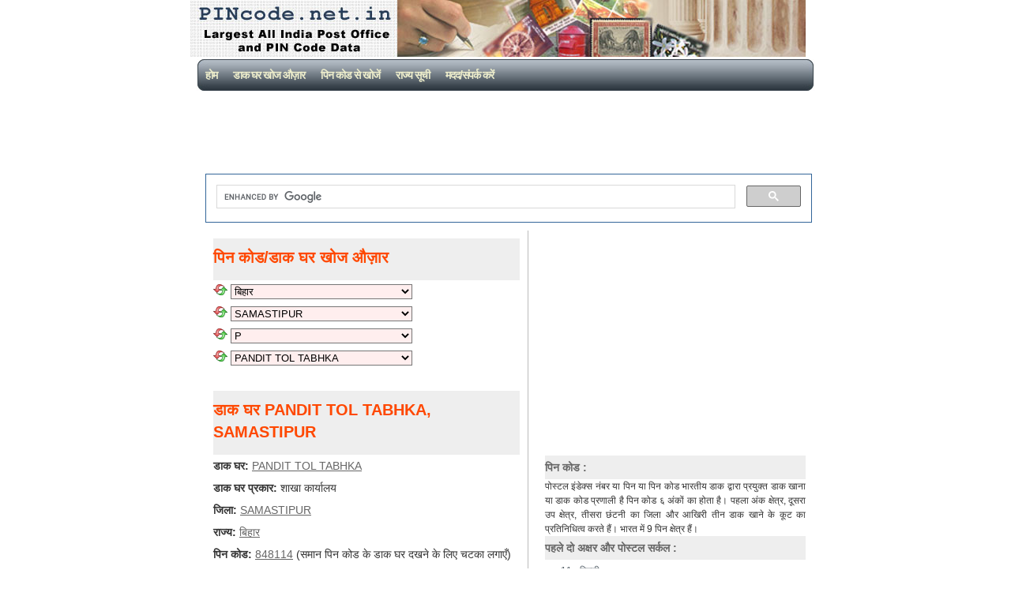

--- FILE ---
content_type: text/html; charset=UTF-8
request_url: https://hi.pincode.net.in/BIHAR/SAMASTIPUR/P/PANDIT_TOL_TABHKA
body_size: 3810
content:
  
<!DOCTYPE html PUBLIC "-//W3C//DTD XHTML 1.0 Strict//EN" "http://www.w3.org/TR/xhtml1/DTD/xhtml1-strict.dtd">
<html xmlns="http://www.w3.org/1999/xhtml">
<head>
<title>पिन कोड: PANDIT TOL TABHKA, SAMASTIPUR, BIHAR, भारत, Pincode.net.in</title>
<link href="//image.pincode.net.in/favicon.ico" rel="shortcut icon" />
<link rel="amphtml" href="//amp.hi.pincode.net.in/BIHAR/SAMASTIPUR/P/PANDIT_TOL_TABHKA">
<link rel="canonical" href="https://hi.pincode.net.in/BIHAR/SAMASTIPUR/P/PANDIT_TOL_TABHKA">
<meta http-equiv="Content-Language" content="hi" />
<meta http-equiv="Content-Type" content="text/html; charset=UTF-8" />
<meta name="description" content="पिन कोड: PANDIT TOL TABHKA, SAMASTIPUR, BIHAR, भारत, पिन कोड खोज, डाक घर, भारत के सभी डाक घरों की जानकारी " />
<meta name="keywords" content="PANDIT TOL TABHKA, SAMASTIPUR, BIHAR, पिन कोड, पिनकोड, डाक घर, भारत, भारतीय डाक, डाक, राज्य, जिला, नक्शे" />
<meta name="country" content="IN" />
<link rel="stylesheet" type="text/css" href="//image.pincode.net.in/style.css" media="screen" />
<!-- Global site tag (gtag.js) - Google Analytics -->
<script async src="https://www.googletagmanager.com/gtag/js?id=G-X2MC2J2SZL"></script>
<script>
  window.dataLayer = window.dataLayer || [];
  function gtag(){dataLayer.push(arguments);}
  gtag('js', new Date());

  gtag('config', 'G-X2MC2J2SZL');
</script>
<script async src="https://pagead2.googlesyndication.com/pagead/js/adsbygoogle.js?client=ca-pub-2401413284032557" crossorigin="anonymous"></script>
</head>
<body>
<div id="wrap">

<div id="header">
</div>

<div id="menu">
<ul>
<li><a href="https://hi.pincode.net.in">होम</a></li>
<li><a href="https://hi.pincode.net.in">डाक घर खोज औज़ार</a></li>
<li><a href="https://hi.pincode.net.in/pincodetopostofficedetails.php">पिन कोड से खोजें</a></li>
<li><a href="https://hi.pincode.net.in/listofstates.php">राज्य सूची</a></li>
<li><a href="https://hi.pincode.net.in/help.php">मदद/संपर्क करें</a></li>
</ul>
</div>

<div id="content">
<div class="ad">
<!-- 728x90, PIN Code Top -->
<ins class="adsbygoogle"
     style="display:inline-block;width:728px;height:90px"
     data-ad-client="ca-pub-2401413284032557"
     data-ad-slot="5463327322"></ins>
<script>
     (adsbygoogle = window.adsbygoogle || []).push({});
</script>
<script>
  (function() {
    var cx = 'partner-pub-2401413284032557:w504xzpngg1';
    var gcse = document.createElement('script');
    gcse.type = 'text/javascript';
    gcse.async = true;
    gcse.src = (document.location.protocol == 'https:' ? 'https:' : 'http:') +
        '//cse.google.com/cse.js?cx=' + cx;
    var s = document.getElementsByTagName('script')[0];
    s.parentNode.insertBefore(gcse, s);
  })();
</script>
<gcse:search></gcse:search>
</div>
<div class="left">
<h2>पिन कोड/डाक घर खोज औज़ार</h2><div class="articles"><form id="state" action="/"><div>
<a href="https://hi.pincode.net.in/" title="Click to see All States"><img src="https://image.pincode.net.in/ref.png" width="18" height="14" style="border:0px" alt="Refresh"  title="Click to see All States" /></a>
<select name="SelectURL" onchange="location.href=document.forms['state'].SelectURL.options[selectedIndex].value" class="widthed">
<option value="BIHAR" selected = "selected">बिहार</option>
</select></div>
</form>

<form id="district" action="/"><div>
<a href="https://hi.pincode.net.in/BIHAR" title="Click to see All Districts"><img src="https://image.pincode.net.in/ref.png" width="18" height="14" style="border:0px" alt="Refresh"  title="Click to see All Districts" /></a>
<select name="SelectURL" onchange="location.href=document.forms['district'].SelectURL.options[selectedIndex].value" class="widthed">
<option value=""  selected = "selected">SAMASTIPUR</option>
</select></div>
</form>

<form id="pofl" action="/"><div>
<a href="https://hi.pincode.net.in/BIHAR/SAMASTIPUR" title="Click to see All P.O Name's 1st Alphabet"><img src="https://image.pincode.net.in/ref.png" width="18" height="14" style="border:0px" alt="Refresh"  title="Click to see All P.O Name's 1st Alphabet" /></a>
<select name="SelectURL" onchange="location.href=document.forms['pofl'].SelectURL.options[selectedIndex].value" class="widthed">
<option value=""  selected = "selected">P</option>
</select></div>
</form>

<form id="po" action="/"><div>
<a href="https://hi.pincode.net.in/BIHAR/SAMASTIPUR/P" title="Click to see All P.O Names"><img src="https://image.pincode.net.in/ref.png" width="18" height="14" style="border:0px" alt="Refresh"  title="Click to see All P.O Names" /></a>
<select name="SelectURL" onchange="location.href=document.forms['po'].SelectURL.options[selectedIndex].value" class="widthed">
<option value=""  selected = "selected">PANDIT TOL TABHKA</option>
</select></div>
</form>
<br />
<h2>डाक घर PANDIT TOL TABHKA, SAMASTIPUR</h2><b>डाक घर:</b> <a href="https://hi.pincode.net.in/BIHAR/SAMASTIPUR/P/PANDIT_TOL_TABHKA">PANDIT TOL TABHKA</a><br /><b>डाक घर प्रकार:</b> शाखा कार्यालय<br />
<b>जिला:</b> <a href="https://hi.pincode.net.in/BIHAR/SAMASTIPUR/">SAMASTIPUR</a><br /><b>राज्य:</b> <a href="https://hi.pincode.net.in/BIHAR">बिहार</a><br /><b>पिन कोड:</b> <a href="https://hi.pincode.net.in/848114">848114</a> (समान पिन कोड के डाक घर दखने के लिए चटका लगाएँ)<br /><b>पता:</b> डाकपाल (पोस्ट्मास्टर), डाक घर PANDIT TOL TABHKA (शाखा कार्यालय), SAMASTIPUR, बिहार (BR), भारत (IN), पिन कोड:- 848114<br /><b>वितरण स्थिति</b>:- वितरण होता है<br /><b>डाक तालुक</b>:- SAMASTIPUR<br /><b>डाक खंड</b>:- SAMASTIPUR<br /><b>डाक क्षेत्र</b>:- MUZAFFARPUR<br /><b>डाक मंडल</b>:- बिहार<br /><br />
<div class="guide">
<b>भारत का कोई भी डाक घर खोजें</b><br />(जानकारी पाने के लिए पहले राज्य फिर जिला और डाक घर चुनें)<br /><b>pincode.net.in में 1,52,000 से ज़्यादा डाक घरों की सूची है</b>
<p>मदद:-

<br /><img src="https://image.pincode.net.in/ref.png" width="18" height="14" style="border:0px" alt="Refresh"  title="Refresh" /> बगल की सूची को ताज़ा करने के लिए चटका लगाएँ<br /><img src="https://image.pincode.net.in/cross.png" width="18" height="14" style="border:0px" alt="Stop"  title="Stop" /> खाना निष्क्रिय/अचयनित</p><br /></div>
</div><h2>अन्य 30 डाक घर जिनके समान पिन कोड हैं <a href="https://hi.pincode.net.in/848114">848114</a> जिला SAMASTIPUR</h2><div class="articles"><table style="width:100%"><tr>
      <td><a href="https://hi.pincode.net.in/BIHAR/SAMASTIPUR/A/AKHTIARPUR_KHAJURI">AKHTIARPUR KHAJURI, (BR)</a></td><td><a href="https://hi.pincode.net.in/BIHAR/SAMASTIPUR/A/ASHINCHAK">ASHINCHAK, (BR)</a></td></tr><tr>
      <td><a href="https://hi.pincode.net.in/BIHAR/SAMASTIPUR/B/B.CHAKSEKHU">B.CHAKSEKHU, (BR)</a></td><td><a href="https://hi.pincode.net.in/BIHAR/SAMASTIPUR/B/BAHADURPUR">BAHADURPUR, (BR)</a></td></tr><tr>
      <td><a href="https://hi.pincode.net.in/BIHAR/SAMASTIPUR/B/BAJITPUR_MEARI">BAJITPUR MEARI, (BR)</a></td><td><a href="https://hi.pincode.net.in/BIHAR/SAMASTIPUR/B/BANGHARA">BANGHARA, (BR)</a></td></tr><tr>
      <td><a href="https://hi.pincode.net.in/BIHAR/SAMASTIPUR/B/BELAMEGH">BELAMEGH, (BR)</a></td><td><a href="https://hi.pincode.net.in/BIHAR/SAMASTIPUR/B/BOMBAIYA_HARLAL">BOMBAIYA HARLAL, (BR)</a></td></tr><tr>
      <td><a href="https://hi.pincode.net.in/BIHAR/SAMASTIPUR/C/CHAKBAHAUDDIN">CHAKBAHAUDDIN, (BR)</a></td><td><a href="https://hi.pincode.net.in/BIHAR/SAMASTIPUR/C/CHAKNAWADA">CHAKNAWADA, (BR)</a></td></tr><tr>
      <td><a href="https://hi.pincode.net.in/BIHAR/SAMASTIPUR/C/CHANDCHOUR">CHANDCHOUR, (BR)</a></td><td><a href="https://hi.pincode.net.in/BIHAR/SAMASTIPUR/C/CHAPTA">CHAPTA, (BR)</a></td></tr><tr>
      <td><a href="https://hi.pincode.net.in/BIHAR/SAMASTIPUR/D/DALSINGHSARAI">DALSINGHSARAI, (BR)</a></td><td><a href="https://hi.pincode.net.in/BIHAR/SAMASTIPUR/D/DEPURA">DEPURA, (BR)</a></td></tr><tr>
      <td><a href="https://hi.pincode.net.in/BIHAR/SAMASTIPUR/G/GHATAHO">GHATAHO, (BR)</a></td><td><a href="https://hi.pincode.net.in/BIHAR/SAMASTIPUR/J/JANAKPUR">JANAKPUR, (BR)</a></td></tr><tr>
      <td><a href="https://hi.pincode.net.in/BIHAR/SAMASTIPUR/K/KAMRAON">KAMRAON, (BR)</a></td><td><a href="https://hi.pincode.net.in/BIHAR/SAMASTIPUR/K/KEOTA">KEOTA, (BR)</a></td></tr><tr>
      <td><a href="https://hi.pincode.net.in/BIHAR/SAMASTIPUR/K/KONAILA">KONAILA, (BR)</a></td><td><a href="https://hi.pincode.net.in/BIHAR/SAMASTIPUR/M/MATHURAPUR">MATHURAPUR, (BR)</a></td></tr><tr>
      <td><a href="https://hi.pincode.net.in/BIHAR/SAMASTIPUR/M/MEHSARI">MEHSARI, (BR)</a></td><td><a href="https://hi.pincode.net.in/BIHAR/SAMASTIPUR/M/MISHRATOL">MISHRATOL, (BR)</a></td></tr><tr>
      <td><a href="https://hi.pincode.net.in/BIHAR/SAMASTIPUR/M/MUKHTIARPUR">MUKHTIARPUR, (BR)</a></td><td><a href="https://hi.pincode.net.in/BIHAR/SAMASTIPUR/M/MUSAPUR">MUSAPUR, (BR)</a></td></tr><tr>
      <td><a href="https://hi.pincode.net.in/BIHAR/SAMASTIPUR/P/PACHPAIKA">PACHPAIKA, (BR)</a></td><td><a href="https://hi.pincode.net.in/BIHAR/SAMASTIPUR/P/PAGRA">PAGRA, (BR)</a></td></tr><tr>
      <td><a href="https://hi.pincode.net.in/BIHAR/SAMASTIPUR/P/PAN_BASADHIA">PAN BASADHIA, (BR)</a></td><td><a href="https://hi.pincode.net.in/BIHAR/SAMASTIPUR/P/PARORIA">PARORIA, (BR)</a></td></tr><tr>
      <td><a href="https://hi.pincode.net.in/BIHAR/SAMASTIPUR/R/RAMPUR_JALALPUR">RAMPUR JALALPUR, (BR)</a></td><td><a href="https://hi.pincode.net.in/BIHAR/SAMASTIPUR/S/SOERAL">SOERAL, (BR)</a></td></tr></table></div>
<br /></div>
<div class="right">
<!-- 336x280, PIN Code Rt Div -->
<!-- responsive pin bottom -->
<ins class="adsbygoogle"
     style="display:inline-block;width:336px;height:280px"
     data-ad-client="ca-pub-2401413284032557"
     data-ad-slot="2441294044"></ins>
<script>
     (adsbygoogle = window.adsbygoogle || []).push({});
</script>
<br />
<h2>पिन कोड :</h2>
पोस्टल इंडेक्स नंबर या पिन या पिन कोड भारतीय डाक द्वारा प्रयुक्त डाक खाना या डाक कोड प्रणाली है पिन कोड ६ अंकों का होता है। पहला अंक क्षेत्र, दूसरा उप क्षेत्र, तीसरा छंटनी का जिला और आखिरी तीन डाक खाने के कूट का प्रतिनिधित्व करते हैं। भारत में 9 पिन क्षेत्र हैं।<h2>पहले दो अक्षर और पोस्टल सर्कल :</h2>
<ul>
<li><a href="http://hi.pincode.net.in/DELHI">11 - दिल्ली</a></li>
<li><a href="http://hi.pincode.net.in/HARYANA">12 - 13 हरियाणा</a></li>
<li><a href="http://hi.pincode.net.in/PUNJAB">14 - 16 पंजाब</a></li>
<li><a href="http://hi.pincode.net.in/HIMACHAL_PRADESH">17 - हिमाचल प्रदेश</a></li>
<li><a href="http://hi.pincode.net.in/JAMMU_AND_KASHMIR">18 - 19 जम्मू और कश्मीर</a></li>
<li><a href="http://hi.pincode.net.in/UTTAR_PRADESH">20 - 28 उत्तर प्रदेश</a></li>
<li><a href="http://hi.pincode.net.in/RAJASTHAN">30 - 34 राजस्थान</a></li>
<li><a href="http://hi.pincode.net.in/GUJARAT">36 - 39 गुजरात</a></li>
<li><a href="http://hi.pincode.net.in/MAHARASHTRA">40 - 44 महाराष्ट्र</a></li>
<li><a href="http://hi.pincode.net.in/MADHYA_PRADESH">45 - 48 मध्य प्रदेश</a></li>
<li><a href="http://hi.pincode.net.in/CHHATTISGARH">49 - छत्तीसगढ़</a></li>
<li><a href="http://hi.pincode.net.in/ANDHRA_PRADESH">50 - 53 आंध्र प्रदेश</a></li>
<li><a href="http://hi.pincode.net.in/KARNATAKA">56 - 59 कर्नाटक</a></li>
<li><a href="http://hi.pincode.net.in/TAMIL_NADU">60 - 64 तमिल नाडू</a></li>
<li><a href="http://hi.pincode.net.in/KERALA">67 - 69 केरला</a></li>
<li><a href="http://hi.pincode.net.in/LAKSHADWEEP">682- लक्षद्वीप</a></li>
<li><a href="http://hi.pincode.net.in/WEST_BENGAL">70 - 74 पश्चिम बंगाल</a></li>
<li><a href="http://hi.pincode.net.in/ANDAMAN_AND_NICOBAR_ISLANDS">744- अंडमान और निकोबार</a></li>
<li><a href="http://hi.pincode.net.in/ORISSA">75 - 77 उड़ीसा</a></li>
<li><a href="http://hi.pincode.net.in/ASSAM">78 - असम</a></li>
<li><a href="http://hi.pincode.net.in/ARUNACHAL_PRADESH">79 - अरुणाचल प्रदेश</a></li>
<li><a href="http://hi.pincode.net.in/MANIPUR">79 - मणिपुर</a></li>
<li><a href="http://hi.pincode.net.in/MEGHALAYA">79 - मेघालय</a></li>
<li><a href="http://hi.pincode.net.in/MIZORAM">79 - मिजोरम</a></li>
<li><a href="http://hi.pincode.net.in/NAGALAND">79 - नागालैंड</a></li>
<li><a href="http://hi.pincode.net.in/TRIPURA">79 - त्रिपुरा</a></li>
<li><a href="http://hi.pincode.net.in/BIHAR">80 - 85 बिहार</a></li>
<li><a href="http://hi.pincode.net.in/JHARKHAND">80 - 83, 92 झारखण्ड</a></li></ul>
<!-- responsive pin bottom -->
<ins class="adsbygoogle"
     style="display:inline-block;width:160px;height:600px"
     data-ad-client="ca-pub-2401413284032557"
     data-ad-slot="2849339590"></ins>
<script>
     (adsbygoogle = window.adsbygoogle || []).push({});
</script>
</div>
<div style="clear: both;"> </div>
</div>
<div>
<!-- PIN Code Bottom Resp -->
<ins class="adsbygoogle"
     style="display:block"
     data-ad-client="ca-pub-2401413284032557"
     data-ad-slot="8698297891"
     data-ad-format="auto"
     data-full-width-responsive="true"></ins>
<script>
     (adsbygoogle = window.adsbygoogle || []).push({});
</script>
</div>
<div id="footer">
<p>&copy; 2010-26 PINcode.net.in</p>
</div>
</div>
</body>
</html>

--- FILE ---
content_type: text/html; charset=utf-8
request_url: https://www.google.com/recaptcha/api2/aframe
body_size: 116
content:
<!DOCTYPE HTML><html><head><meta http-equiv="content-type" content="text/html; charset=UTF-8"></head><body><script nonce="BfWAU-VDMpa7GByK9No2YA">/** Anti-fraud and anti-abuse applications only. See google.com/recaptcha */ try{var clients={'sodar':'https://pagead2.googlesyndication.com/pagead/sodar?'};window.addEventListener("message",function(a){try{if(a.source===window.parent){var b=JSON.parse(a.data);var c=clients[b['id']];if(c){var d=document.createElement('img');d.src=c+b['params']+'&rc='+(localStorage.getItem("rc::a")?sessionStorage.getItem("rc::b"):"");window.document.body.appendChild(d);sessionStorage.setItem("rc::e",parseInt(sessionStorage.getItem("rc::e")||0)+1);localStorage.setItem("rc::h",'1769437420603');}}}catch(b){}});window.parent.postMessage("_grecaptcha_ready", "*");}catch(b){}</script></body></html>